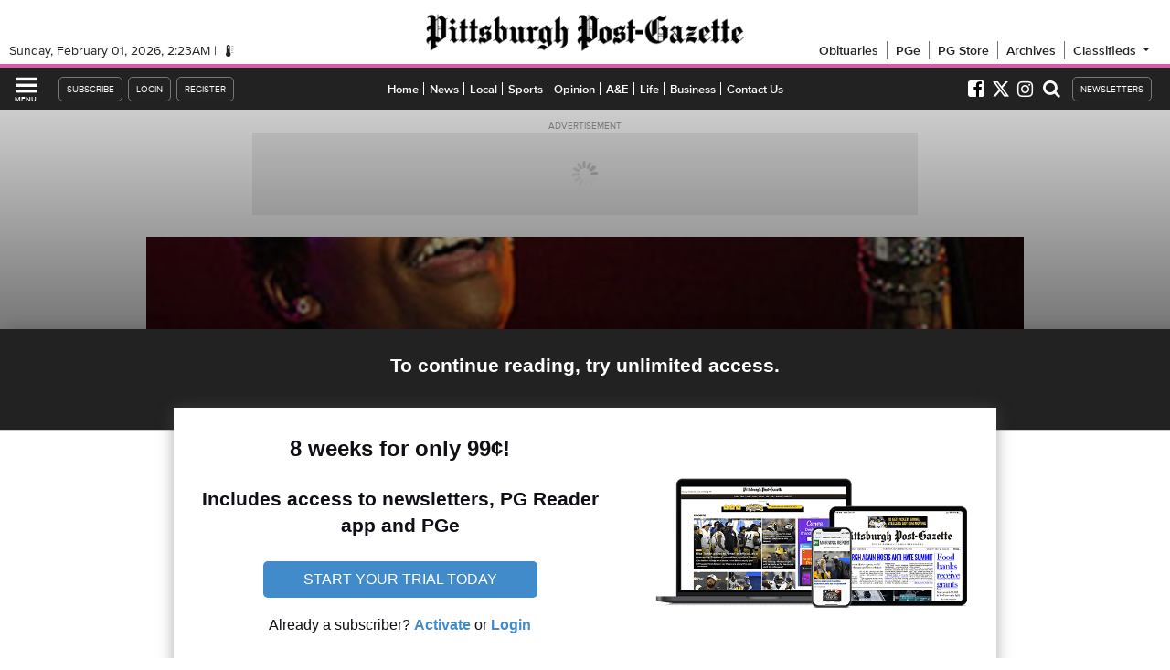

--- FILE ---
content_type: text/html; charset=UTF-8
request_url: https://japfg-trending-content.uc.r.appspot.com/trxtwo.php?s=10272&v=1&q=4&i=21&_=1769912630769
body_size: 3864
content:
document.querySelector("#_snup-target21").innerHTML = '<style>div.ahm-trx2 div.ahm_trx2-thumb {position: absolute;top: 0;max-height: 250px;z-index: 7;transition: opacity 0.2s ease-out;}div.ahm-trx2 div.dug-widgey-ribbon {background: url(https://www.justapinch.com/images/sprite_icons_6dc7d94.png);background-position: -104px -83px;background-size: 220px 137px;background-repeat: no-repeat;height: calc( 52px );width: 32px;position: relative;z-index: 10;display: inline-block;}div.ahm-trx2 {text-align: initial;font-family: helvetica, arial, sans;line-height: normal;min-height: 250px !important;}div.ahm-trx2 * {box-sizing: content-box !important;}div.ahm-trx2 img {display: inline;}div.ahm-trx2 span.trx2 {background: none;display: inline-block;text-transform: capitalize;padding: 4px 8px 4px 18px;margin: 4px 0 0 20px;background: rgba(36, 108, 180, 0.9);z-index: 9;position: relative;left: -30px;color: white;font-size: 12pt;font-weight: bold;font-family: helvetica, arial, sans;vertical-align: top;}div.ahm-trx2 span.ahm-trx2-titlebox {display:block;line-height: 48px;position: relative;bottom:48px;margin-top: -4px;}div.ahm-trx2 span.ahm-trx2-titlebox > * {line-height: normal;vertical-align: bottom;}/* div.ahm-trx2 span.ahm-trx2-titlebox::before {display: inline-block;vertical-align: bottom;height: 100%;} */div.ahm-trx2 span.ahm-trx2-title {display: inline-block;padding: 8px;color: #ffffff;background: rgba(36, 108, 180, 0.75);font-weight: bold;font-size: 10pt;z-index: 12;width: calc( 100% - 16px );}div.ahm-trx2:hover span.ahm-trx2-title, div.ahm-trx2:hover span.trx2 {background: rgba(36, 108, 180, 1);}div.ahm-trx2:hover span.ahm-trx2-title {text-decoration: underline;}div.ahm-trx2 a {text-decoration: none;}div.ahm-trx2 a:not(.ahm-trx-tlink) {display: block;}div.ahm-trx2 p {overflow: hidden;height: 3.4em;display: block;padding: 0;margin: 0;margin-bottom: 10px;}div.ahm-trx2 span.ahm-trx2-indicat {display: inline-block;background: white;border: 2px solid rgba(36, 108, 180, 1);height: 8px;width: 8px;border-radius: 9px;z-index: 13;position: relative;top: 8px;right: 4px;margin-right: 2px;cursor: pointer;}div.ahm-trx2 span.ahm-trx2-indicat.ahm-trx2-active {background: rgba(36, 108, 180, 1);border-color: white;transition: background-color 4s ease-out, border-color 0.5s ease-in;}div.ahm-trx2:hover span.ahm-trx2-indicat.ahm-trx2-active {transition: none;}div.ahm-trx2 div.ahm_trx2-thumb.ahm_trx2-thumbnon {opacity: 0;z-index: 6 !important;}div.ahm-trx2 aside.ahm-memfrst-contain {background: rgba(255, 255, 255, 0.65);font-family: helvetica, arial, sans-serif;height: 20px;position: absolute;display: inline-block;width: calc( 100% - 44px);left: 22px;vertical-align: top;top: 30px;white-space: nowrap;}div.ahm-trx2 aside.ahm-memfrst-contain div.ahm-memfrst-txt {text-indent: 12px;width: calc( 100% - 30px );display: inline-block;color: rgba(36, 108, 180, 1);;vertical-align: top;text-shadow: 0 .25rem .25rem hsla(0,0%,15%,.35)!important;text-overflow: ellipsis;line-height: 20px;height: 20px;font-size: 10px;}div.ahm-trx2 aside.ahm-memfrst-contain span.ahm-memfrst-txts {vertical-align: top;}div.ahm-trx2 aside.ahm-memfrst-contain span.ahm-memfrst-name {font-size: 12px;font-weight: 700;vertical-align: top;text-overflow: ellipsis;overflow: hidden;white-space: nowrap;}div.ahm-trx2 aside.ahm-memfrst-contain span.ahm-memfrst-loc {font-size: 11px;text-overflow: ellipsis;overflow: hidden;white-space: nowrap;vertical-align: top;}div.ahm-trx2 aside.ahm-memfrst-contain img.ahm-memfrst-ava {width: 40px;border-radius: 50%;border: 2px solid white;margin: -22px 0 0 0;box-shadow: 0 0 0 3px rgba(36, 108, 180, 0.65), 2px .25rem .25rem 3px hsla(0,0%,15%,.35)!important;}div#ahm-trx2 article.ahm_trx2 {position: relative; min-height: 250px;}</style><div id="ahm-trx2" class="ahm-trx2" style="display: inline-block; vertical-align: top;max-width:365px;width: calc( 100% - 310px ); min-width: 300px;max-height: 200px;margin-bottom: 10px;"><article class="ahm_trx2"><div style="width: 100%; height: 48px; position: relative;bottom: 0px;"><div class="dug-widgey-ribbon"></div><span class="trx2">trending recipes</span><div style="position: absolute; top:0; right: 52px;"><span class="ahm-trx2-indicat"></span><span class="ahm-trx2-indicat"></span><span class="ahm-trx2-indicat"></span><span class="ahm-trx2-indicat"></span></div></div><div class="ahm_trx2-thumb "><a target="_blank" title="What&#039;s better than a breakfast sandwich? We&#039;ll tell you. A croissant breakfast sandwich casserole. It&#039;s packed with flavors and you&#039;ll love it." class="ahm-lbx" data-lbx="breakfast/breakfast-casserole/croissant-breakfast-sandwich-casserole.html" rel="nofollow noindex noreferrer" href="//japfg-trending-content.appspot.com/click-dug.php?a=' + encodeURIComponent( document.location.pathname ) + '&f=10272&p=/recipes/breakfast/breakfast-casserole/croissant-breakfast-sandwich-casserole.html&s=10000&do=' + encodeURIComponent( document.location.hostname ) + '"><img alt="What&#039;s better than a breakfast sandwich? We&#039;ll tell you. A croissant breakfast sandwich casserole. It&#039;s packed with flavors and you&#039;ll love it." style="margin: 0;width: 100%; min-width: 300px; max-width:365px; max-height: 250px;" src="https://lh3.googleusercontent.com/PHWKeQuxNYcIlupUTA_suuxaa5nJOG7tspK3CGXPx4q_IrrfKKRl91wkrOFQbT5OXGAjS2KKcOcaZTJd1HA7MJ5WINhZlpU=w450-h375-c-rj-l75"/><aside class="ahm-memfrst-contain"><div class="ahm-memfrst-txt"><span class="ahm-memfrst-txts">By <span class="ahm-memfrst-name">Darci J.</span> in <span class="ahm-memfrst-loc">Scottsdale, AZ</span></span></div><img class="ahm-memfrst-ava" alt="Darci J." src="https://lh3.googleusercontent.com/kdFJAfBv_da7W0kqcCBCuPrLsgpMCZojqOW25p0KULWNZQcTpshIxOZYGwxp6XNh3XZ0EudiYY9cQXZvAT1_VmSaEMXZYUFSbeZErI9zTif0-zlp4lk=s42-p-rj-l68-e365"/></aside><span class="ahm-trx2-titlebox"><span class="ahm-trx2-title">Croissant Breakfast Sandwich Casserole</span></span></a></div><div class="ahm_trx2-thumb ahm_trx2-thumbnon"><a target="_blank" title="These are the ultimate pan-fried potatoes made with very simple ingredients with a delicious result. The onions smell amazing while they&#039;re cooking down in bacon drippings...." class="ahm-lbx" data-lbx="side/potatoes/mississippi-mash.html" rel="nofollow noindex noreferrer" href="//japfg-trending-content.appspot.com/click-dug.php?a=' + encodeURIComponent( document.location.pathname ) + '&f=10272&p=/recipes/side/potatoes/mississippi-mash.html&s=10000&do=' + encodeURIComponent( document.location.hostname ) + '"><img alt="These are the ultimate pan-fried potatoes made with very simple ingredients with a delicious result. The onions smell amazing while they&#039;re cooking down in bacon drippings...." style="margin: 0;width: 100%; min-width: 300px; max-width:365px; max-height: 250px;" src="https://lh3.googleusercontent.com/v67W054gGZW8foe2Jh0pb2zlU118yP3xUBcQT0RGbYD8_aDhwjLV8ZXLfG5fTHSR8gNzUdZR2W4rYFq7ZjY0EeDWmqdlpHzYKUSeB6uYFQ=w450-h375-c-rj-l75"/><aside class="ahm-memfrst-contain"><div class="ahm-memfrst-txt"><span class="ahm-memfrst-txts">By <span class="ahm-memfrst-name">Jean G.</span> in <span class="ahm-memfrst-loc">Beaumont, TX</span></span></div><img class="ahm-memfrst-ava" alt="Jean G." src="https://lh3.googleusercontent.com/oleNn6cUt9abU33GXLWRciEwd2ZO3vIYoHq58I1T0PjDJZjQLlzSTM8ua-a_Ieee_MQiEDYjbbHS0daCyMeOKM2SsKX6NgfeDmeqxqM=s42-p-rj-l68-e365"/></aside><span class="ahm-trx2-titlebox"><span class="ahm-trx2-title">Mississippi Mash</span></span></a></div><div class="ahm_trx2-thumb ahm_trx2-thumbnon"><a target="_blank" title="This is definitely one of my favorite recipes to prepare for my family! Everyone loves it, and it&#039;s so easy to throw together!" class="ahm-lbx" data-lbx="main-course/chicken/smothered-chicken-with-rice-2.html" rel="nofollow noindex noreferrer" href="//japfg-trending-content.appspot.com/click-dug.php?a=' + encodeURIComponent( document.location.pathname ) + '&f=10272&p=/recipes/main-course/chicken/smothered-chicken-with-rice-2.html&s=10000&do=' + encodeURIComponent( document.location.hostname ) + '"><img alt="This is definitely one of my favorite recipes to prepare for my family! Everyone loves it, and it&#039;s so easy to throw together!" style="margin: 0;width: 100%; min-width: 300px; max-width:365px; max-height: 250px;" src="https://lh3.googleusercontent.com/C2B4T96Gjjckl5r-P9OmxpkD1i26swJ52zAQ59JOrZEtc57iNP-pU1Zb0itVwhKAGBmu6cIbNmfYF63FQKyPanU7ttATFZEsPhxAd_XqdA4=w450-h375-c-rj-l75"/><aside class="ahm-memfrst-contain"><div class="ahm-memfrst-txt"><span class="ahm-memfrst-txts">By <span class="ahm-memfrst-name">Megan F.</span> in <span class="ahm-memfrst-loc">Chicago, IL</span></span></div><img class="ahm-memfrst-ava" alt="Megan F." src="https://lh3.googleusercontent.com/K5OoxNp4STUoPKdNFjMuJhR9ErIkyat3xOsssT2GNlU2bHHFFtkauJdFdPTxVY96NmnRUHl9aNCnHFyDcobZl3jKns2DMZwC4xDyF20=s42-p-rj-l68-e365"/></aside><span class="ahm-trx2-titlebox"><span class="ahm-trx2-title">Smothered Chicken with Rice</span></span></a></div><div class="ahm_trx2-thumb ahm_trx2-thumbnon"><a target="_blank" title="All the fresh veggies give this dish a great flavor and then the melted ooey, gooey cheese in the mix of all this yumminess is just fabulous." class="ahm-lbx" data-lbx="side/potatoes/breakfast-nom-nom.html" rel="nofollow noindex noreferrer" href="//japfg-trending-content.appspot.com/click-dug.php?a=' + encodeURIComponent( document.location.pathname ) + '&f=10272&p=/recipes/side/potatoes/breakfast-nom-nom.html&s=10000&do=' + encodeURIComponent( document.location.hostname ) + '"><img alt="All the fresh veggies give this dish a great flavor and then the melted ooey, gooey cheese in the mix of all this yumminess is just fabulous." style="margin: 0;width: 100%; min-width: 300px; max-width:365px; max-height: 250px;" src="https://lh3.googleusercontent.com/zkGosiR1Q-ZnhpS2hXWQunEMtpOrhYEBNCEklaAo_U3D7HN_9fXthus6TORB4YCsFuXii7iBmmBERqlyHgOD1wzO8C4owN881AREHVfceLI=w450-h375-c-rj-l75"/><aside class="ahm-memfrst-contain"><div class="ahm-memfrst-txt"><span class="ahm-memfrst-txts">By <span class="ahm-memfrst-name">Michelle K.</span> in <span class="ahm-memfrst-loc">Harrisburg, PA</span></span></div><img class="ahm-memfrst-ava" alt="Michelle K." src="https://lh3.googleusercontent.com/9ep-v6jU0IWKdt7NIShoJTIqrbtetVG5xqrA6-GwPWhZvxtnFqHb0_BkfQuPwZ6zTE_uHd2FCoyapeZBR42z5kgGcaDfInXFG5ojXzM=s42-p-rj-l68-e365"/></aside><span class="ahm-trx2-titlebox"><span class="ahm-trx2-title">Breakfast Nom Nom</span></span></a></div></article></div>';
window.ahm_trx2_curptr = 0;
window.ahm_trx2_maxptr = 3;
window.ahm_trx2_container = "#ahm-trx2";
function ahm_rotateTRX2()
{

	var curptr = "div" + window.ahm_trx2_container + " div.ahm_trx2-thumb";
	var _tumbs = document.querySelectorAll(curptr);
	var _doots = document.querySelectorAll("div" + window.ahm_trx2_container + " span.ahm-trx2-indicat");

	_tumbs[window.ahm_trx2_curptr].classList.add("ahm_trx2-thumbnon");
	//current dot disabled
	_doots[window.ahm_trx2_curptr].classList.remove("ahm-trx2-active");

	//opacity 1 next
	window.ahm_trx2_curptr++;
	if ( window.ahm_trx2_curptr > window.ahm_trx2_maxptr ) {
		window.ahm_trx2_curptr = 0;
	}

	_tumbs[window.ahm_trx2_curptr].classList.remove("ahm_trx2-thumbnon");
	//new dot active
	_doots[window.ahm_trx2_curptr].classList.add("ahm-trx2-active");
}

//new dot active
window.setTimeout( function() {
	var _doots = document.querySelectorAll("div" + window.ahm_trx2_container + " span.ahm-trx2-indicat");
	_doots[window.ahm_trx2_curptr].classList.add("ahm-trx2-active");
	window.ahm_trx2_rotator = window.setInterval( ahm_rotateTRX2, 5000 );
 }, 5 );

document.querySelector(window.ahm_trx2_container).addEventListener("mouseover", function() { window.clearInterval(window.ahm_trx2_rotator) });
document.querySelector(window.ahm_trx2_container).addEventListener("mouseout", function() { window.ahm_trx2_rotator = window.setInterval( ahm_rotateTRX2, 5000 ); });
var _ahm_trx2_indicatr = 0;
var _ahm_trx2_indicats = document.querySelectorAll(window.ahm_trx2_container + " span.ahm-trx2-indicat");
for ( let _ahm_trx2_indicatr = 0; _ahm_trx2_indicatr < _ahm_trx2_indicats.length; _ahm_trx2_indicatr++ ) {
	_ahm_trx2_indicats[_ahm_trx2_indicatr].addEventListener('click', event => {
			console.log( _ahm_trx2_indicatr );
			ahm_rotateTRX2_force( window.ahm_trx2_container, _ahm_trx2_indicatr );
	});
}
function ahm_rotateTRX2_force( id, cur )
{
	var curptr = "div" + id + " div.ahm_trx2-thumb";
	var _tumbs = document.querySelectorAll(curptr);
	var _doots = document.querySelectorAll("div" + id + " span.ahm-trx2-indicat");

	_tumbs[window.ahm_trx2_curptr].classList.add("ahm_trx2-thumbnon");
	//current dot disabled
	_doots[window.ahm_trx2_curptr].classList.remove("ahm-trx2-active");

	//opacity 1 next
	window.ahm_trx2_curptr = cur;
	_tumbs[window.ahm_trx2_curptr].classList.remove("ahm_trx2-thumbnon");
	//new dot active
	_doots[window.ahm_trx2_curptr].classList.add("ahm-trx2-active");
}

--- FILE ---
content_type: application/javascript; charset=utf-8
request_url: https://fundingchoicesmessages.google.com/f/AGSKWxWKKz06w1gOdu1WlLWIUR6Hhs6AZxqy57kj85c-Yhwhg3HpZ6XP7Vj3AVZaa1cml9veS9By7tIAvFTpGUc8YUvjh-iSTKe_Vp9mEC26TSdbw3g5f-1p7uRDJJLy0-Dp4VurqmbKdP990reAqxm6eMwqPJgSucRrWBNn8oNwjs6W2VdXfN06OwTp3AbI/_/local_ads__images/ads//sponsored-links-/rightnavads./adserver3.
body_size: -1287
content:
window['1060c2d8-086d-4240-9d31-7a3ebe703fed'] = true;

--- FILE ---
content_type: text/javascript;charset=UTF-8
request_url: https://www.civicscience.com/widget/jspoll/?elt=pgevoke-story-0-csinlinepoll&tgtid=531e67d2-7a68-f2a4-b57f-9a0c5207ab27&_=1769912630768
body_size: 363
content:

function csV3V5Init936582118() {
    var c = document.getElementById('pgevoke-story-0-csinlinepoll');
    c.dataset.civicscienceWidget = '2978';

    var m = document.createElement('meta');
    m.setAttribute('name','civicscience:jspoll-hostname')
    m.setAttribute('content','www.civicscience.com')
    document.head.appendChild(m);

    var s = document.createElement('script');
    s.setAttribute('src','https://www.civicscience.com/jspoll/5/csw-polyfills.js');
    document.head.appendChild(s);
}

//we must make sure the DOM is ready for us to read
var csReadyStateCheckInterval936582118 = setInterval(function() {
    if (document.readyState === "interactive" || document.readyState === "complete") {
        clearInterval(csReadyStateCheckInterval936582118);
        csV3V5Init936582118();
    }
}, 100);


--- FILE ---
content_type: text/javascript;charset=UTF-8
request_url: https://jadserve.postrelease.com/t?ntv_mvi=&ntv_url=https%253A%252F%252Fwww.post-gazette.com%252Fae%252Fmusic%252F2011%252F08%252F07%252FWiz-Khalifa-closes-tour-with-homecoming-concert%252Fstories%252F201108070217
body_size: 1109
content:
(function(){PostRelease.ProcessResponse({"version":"3","responseId":82553,"placements":[{"id":1437992,"selector":".pgevoke-railstorylist-content \u003e a:last-of-type","injectionMode":2,"ads":[],"tracking":{"trackingBaseUrl":"https://jadserve.postrelease.com/trk.gif?ntv_ui\u003d9ed1db1a-728a-495f-b3c4-c77c961d0f03\u0026ntv_fl\[base64]\u003d\u003d\u0026ntv_ht\u003dOrl-aQA\u0026ntv_at\u003d","adVersionPlacement":"AAAAAAAAAAKPEVA","vcpmParams":{"minimumAreaViewable":0.5,"minimumExposedTime":1000,"checkOnFocus":true,"checkMinimumAreaViewable":false,"primaryImpressionURL":"https://jadserve.postrelease.com/trk.gif?ntv_at\u003d304\u0026ntv_ui\u003d9ed1db1a-728a-495f-b3c4-c77c961d0f03\u0026ntv_a\u003dAAAAAAAAAAKPEVA\u0026ntv_ht\u003dOrl-aQA\u0026ntv_fl\[base64]\u003d\u003d\u0026ord\u003d-988081835","adID":0}},"type":0,"integrationType":0}],"trackingCode":"\u003cscript type\u003d\"text/javascript\"\u003entv.PostRelease.trackFirstPartyCookie(\u002723434c12-397c-4fc9-bae1-bd27e4ea4563\u0027);\u003c/script\u003e","safeIframe":false,"placementForTracking":1437992,"isWebview":false,"responseConsent":{"usPrivacyApplies":false,"gdprApplies":false,"gppApplies":false},"flags":{"useObserverViewability":true,"useMraidViewability":false}});})();

--- FILE ---
content_type: text/javascript;charset=utf-8
request_url: https://p1cluster.cxense.com/p1.js
body_size: 100
content:
cX.library.onP1('2e44upu4p70lp3d9q65ou0pm78');


--- FILE ---
content_type: text/javascript;charset=utf-8
request_url: https://id.cxense.com/public/user/id?json=%7B%22identities%22%3A%5B%7B%22type%22%3A%22ckp%22%2C%22id%22%3A%22ml34ac25nfu896ls%22%7D%2C%7B%22type%22%3A%22lst%22%2C%22id%22%3A%222e44upu4p70lp3d9q65ou0pm78%22%7D%2C%7B%22type%22%3A%22cst%22%2C%22id%22%3A%222e44upu4p70lp3d9q65ou0pm78%22%7D%5D%7D&callback=cXJsonpCB1
body_size: 205
content:
/**/
cXJsonpCB1({"httpStatus":200,"response":{"userId":"cx:1hgnu07rqp87z1ee67537a9p33:65tc6qibpgxf","newUser":false}})